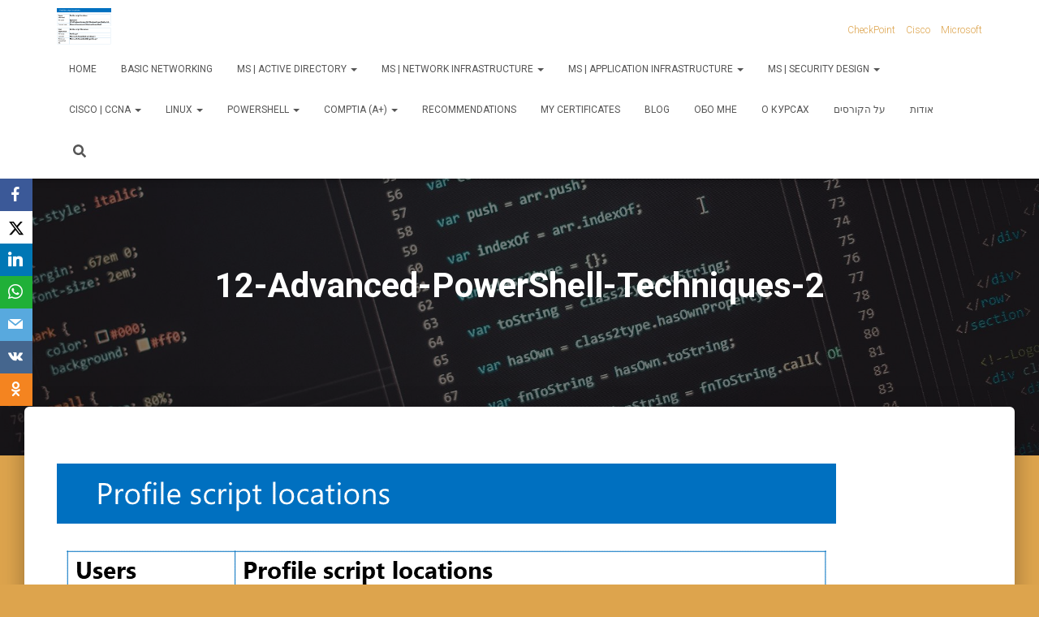

--- FILE ---
content_type: text/html; charset=UTF-8
request_url: https://infosec.co.il/advanced-powershell-techniques/12-advanced-powershell-techniques-2/
body_size: 77751
content:
<!DOCTYPE html>
<html dir="ltr" lang="en-US" prefix="og: https://ogp.me/ns#">

<head>
	<meta charset='UTF-8'>
	<meta name="viewport" content="width=device-width, initial-scale=1">
	<link rel="profile" href="http://gmpg.org/xfn/11">
		<title>12-Advanced-PowerShell-Techniques-2 | אינפוסק | InfoSec | Advanced IT Learning</title>
	<style>img:is([sizes="auto" i], [sizes^="auto," i]) { contain-intrinsic-size: 3000px 1500px }</style>
	
		<!-- All in One SEO 4.6.2 - aioseo.com -->
		<meta name="robots" content="max-image-preview:large" />
		<link rel="canonical" href="https://infosec.co.il/advanced-powershell-techniques/12-advanced-powershell-techniques-2/" />
		<meta name="generator" content="All in One SEO (AIOSEO) 4.6.2" />
		<meta property="og:locale" content="en_US" />
		<meta property="og:site_name" content="אינפוסק | InfoSec | Advanced IT Learning | הדרכה מקוונת של טכנולוגיית ענן | Online IT Training | Онлайн обучение" />
		<meta property="og:type" content="article" />
		<meta property="og:title" content="12-Advanced-PowerShell-Techniques-2 | אינפוסק | InfoSec | Advanced IT Learning" />
		<meta property="og:url" content="https://infosec.co.il/advanced-powershell-techniques/12-advanced-powershell-techniques-2/" />
		<meta property="article:published_time" content="2020-07-11T09:41:19+00:00" />
		<meta property="article:modified_time" content="2020-07-11T09:41:19+00:00" />
		<meta name="twitter:card" content="summary" />
		<meta name="twitter:title" content="12-Advanced-PowerShell-Techniques-2 | אינפוסק | InfoSec | Advanced IT Learning" />
		<script type="application/ld+json" class="aioseo-schema">
			{"@context":"https:\/\/schema.org","@graph":[{"@type":"BreadcrumbList","@id":"https:\/\/infosec.co.il\/advanced-powershell-techniques\/12-advanced-powershell-techniques-2\/#breadcrumblist","itemListElement":[{"@type":"ListItem","@id":"https:\/\/infosec.co.il\/#listItem","position":1,"name":"Home","item":"https:\/\/infosec.co.il\/","nextItem":"https:\/\/infosec.co.il\/advanced-powershell-techniques\/12-advanced-powershell-techniques-2\/#listItem"},{"@type":"ListItem","@id":"https:\/\/infosec.co.il\/advanced-powershell-techniques\/12-advanced-powershell-techniques-2\/#listItem","position":2,"name":"12-Advanced-PowerShell-Techniques-2","previousItem":"https:\/\/infosec.co.il\/#listItem"}]},{"@type":"ItemPage","@id":"https:\/\/infosec.co.il\/advanced-powershell-techniques\/12-advanced-powershell-techniques-2\/#itempage","url":"https:\/\/infosec.co.il\/advanced-powershell-techniques\/12-advanced-powershell-techniques-2\/","name":"12-Advanced-PowerShell-Techniques-2 | \u05d0\u05d9\u05e0\u05e4\u05d5\u05e1\u05e7 | InfoSec | Advanced IT Learning","inLanguage":"en-US","isPartOf":{"@id":"https:\/\/infosec.co.il\/#website"},"breadcrumb":{"@id":"https:\/\/infosec.co.il\/advanced-powershell-techniques\/12-advanced-powershell-techniques-2\/#breadcrumblist"},"author":{"@id":"https:\/\/infosec.co.il\/author\/sergey-gorokhod\/#author"},"creator":{"@id":"https:\/\/infosec.co.il\/author\/sergey-gorokhod\/#author"},"datePublished":"2020-07-11T12:41:19+03:00","dateModified":"2020-07-11T12:41:19+03:00"},{"@type":"Person","@id":"https:\/\/infosec.co.il\/#person","name":"Sergey Gorokhod","image":{"@type":"ImageObject","@id":"https:\/\/infosec.co.il\/advanced-powershell-techniques\/12-advanced-powershell-techniques-2\/#personImage","url":"https:\/\/secure.gravatar.com\/avatar\/1cf55d7eaee7a5c116258daeddd21906283be52fbcd898e3b48a94ae6d6fd0f3?s=96&d=mm&r=g","width":96,"height":96,"caption":"Sergey Gorokhod"}},{"@type":"Person","@id":"https:\/\/infosec.co.il\/author\/sergey-gorokhod\/#author","url":"https:\/\/infosec.co.il\/author\/sergey-gorokhod\/","name":"Sergey Gorokhod","image":{"@type":"ImageObject","@id":"https:\/\/infosec.co.il\/advanced-powershell-techniques\/12-advanced-powershell-techniques-2\/#authorImage","url":"https:\/\/secure.gravatar.com\/avatar\/1cf55d7eaee7a5c116258daeddd21906283be52fbcd898e3b48a94ae6d6fd0f3?s=96&d=mm&r=g","width":96,"height":96,"caption":"Sergey Gorokhod"}},{"@type":"WebSite","@id":"https:\/\/infosec.co.il\/#website","url":"https:\/\/infosec.co.il\/","name":"\u05d0\u05d9\u05e0\u05e4\u05d5\u05e1\u05e7 | InfoSec | Advanced IT Learning","description":"\u05d4\u05d3\u05e8\u05db\u05d4 \u05de\u05e7\u05d5\u05d5\u05e0\u05ea \u05e9\u05dc \u05d8\u05db\u05e0\u05d5\u05dc\u05d5\u05d2\u05d9\u05d9\u05ea \u05e2\u05e0\u05df | Online IT Training | \u041e\u043d\u043b\u0430\u0439\u043d \u043e\u0431\u0443\u0447\u0435\u043d\u0438\u0435","inLanguage":"en-US","publisher":{"@id":"https:\/\/infosec.co.il\/#person"}}]}
		</script>
		<!-- All in One SEO -->

<link rel='dns-prefetch' href='//stats.wp.com' />
<link rel='dns-prefetch' href='//fonts.googleapis.com' />
<link rel='dns-prefetch' href='//i0.wp.com' />
<link rel='dns-prefetch' href='//c0.wp.com' />
<link rel="alternate" type="application/rss+xml" title="אינפוסק | InfoSec | Advanced IT Learning &raquo; Feed" href="https://infosec.co.il/feed/" />
<link rel="alternate" type="application/rss+xml" title="אינפוסק | InfoSec | Advanced IT Learning &raquo; Comments Feed" href="https://infosec.co.il/comments/feed/" />
<script type="text/javascript">
/* <![CDATA[ */
window._wpemojiSettings = {"baseUrl":"https:\/\/s.w.org\/images\/core\/emoji\/16.0.1\/72x72\/","ext":".png","svgUrl":"https:\/\/s.w.org\/images\/core\/emoji\/16.0.1\/svg\/","svgExt":".svg","source":{"concatemoji":"https:\/\/infosec.co.il\/wp-includes\/js\/wp-emoji-release.min.js?ver=6.8.3"}};
/*! This file is auto-generated */
!function(s,n){var o,i,e;function c(e){try{var t={supportTests:e,timestamp:(new Date).valueOf()};sessionStorage.setItem(o,JSON.stringify(t))}catch(e){}}function p(e,t,n){e.clearRect(0,0,e.canvas.width,e.canvas.height),e.fillText(t,0,0);var t=new Uint32Array(e.getImageData(0,0,e.canvas.width,e.canvas.height).data),a=(e.clearRect(0,0,e.canvas.width,e.canvas.height),e.fillText(n,0,0),new Uint32Array(e.getImageData(0,0,e.canvas.width,e.canvas.height).data));return t.every(function(e,t){return e===a[t]})}function u(e,t){e.clearRect(0,0,e.canvas.width,e.canvas.height),e.fillText(t,0,0);for(var n=e.getImageData(16,16,1,1),a=0;a<n.data.length;a++)if(0!==n.data[a])return!1;return!0}function f(e,t,n,a){switch(t){case"flag":return n(e,"\ud83c\udff3\ufe0f\u200d\u26a7\ufe0f","\ud83c\udff3\ufe0f\u200b\u26a7\ufe0f")?!1:!n(e,"\ud83c\udde8\ud83c\uddf6","\ud83c\udde8\u200b\ud83c\uddf6")&&!n(e,"\ud83c\udff4\udb40\udc67\udb40\udc62\udb40\udc65\udb40\udc6e\udb40\udc67\udb40\udc7f","\ud83c\udff4\u200b\udb40\udc67\u200b\udb40\udc62\u200b\udb40\udc65\u200b\udb40\udc6e\u200b\udb40\udc67\u200b\udb40\udc7f");case"emoji":return!a(e,"\ud83e\udedf")}return!1}function g(e,t,n,a){var r="undefined"!=typeof WorkerGlobalScope&&self instanceof WorkerGlobalScope?new OffscreenCanvas(300,150):s.createElement("canvas"),o=r.getContext("2d",{willReadFrequently:!0}),i=(o.textBaseline="top",o.font="600 32px Arial",{});return e.forEach(function(e){i[e]=t(o,e,n,a)}),i}function t(e){var t=s.createElement("script");t.src=e,t.defer=!0,s.head.appendChild(t)}"undefined"!=typeof Promise&&(o="wpEmojiSettingsSupports",i=["flag","emoji"],n.supports={everything:!0,everythingExceptFlag:!0},e=new Promise(function(e){s.addEventListener("DOMContentLoaded",e,{once:!0})}),new Promise(function(t){var n=function(){try{var e=JSON.parse(sessionStorage.getItem(o));if("object"==typeof e&&"number"==typeof e.timestamp&&(new Date).valueOf()<e.timestamp+604800&&"object"==typeof e.supportTests)return e.supportTests}catch(e){}return null}();if(!n){if("undefined"!=typeof Worker&&"undefined"!=typeof OffscreenCanvas&&"undefined"!=typeof URL&&URL.createObjectURL&&"undefined"!=typeof Blob)try{var e="postMessage("+g.toString()+"("+[JSON.stringify(i),f.toString(),p.toString(),u.toString()].join(",")+"));",a=new Blob([e],{type:"text/javascript"}),r=new Worker(URL.createObjectURL(a),{name:"wpTestEmojiSupports"});return void(r.onmessage=function(e){c(n=e.data),r.terminate(),t(n)})}catch(e){}c(n=g(i,f,p,u))}t(n)}).then(function(e){for(var t in e)n.supports[t]=e[t],n.supports.everything=n.supports.everything&&n.supports[t],"flag"!==t&&(n.supports.everythingExceptFlag=n.supports.everythingExceptFlag&&n.supports[t]);n.supports.everythingExceptFlag=n.supports.everythingExceptFlag&&!n.supports.flag,n.DOMReady=!1,n.readyCallback=function(){n.DOMReady=!0}}).then(function(){return e}).then(function(){var e;n.supports.everything||(n.readyCallback(),(e=n.source||{}).concatemoji?t(e.concatemoji):e.wpemoji&&e.twemoji&&(t(e.twemoji),t(e.wpemoji)))}))}((window,document),window._wpemojiSettings);
/* ]]> */
</script>
<style id='wp-emoji-styles-inline-css' type='text/css'>

	img.wp-smiley, img.emoji {
		display: inline !important;
		border: none !important;
		box-shadow: none !important;
		height: 1em !important;
		width: 1em !important;
		margin: 0 0.07em !important;
		vertical-align: -0.1em !important;
		background: none !important;
		padding: 0 !important;
	}
</style>
<link rel='stylesheet' id='wp-block-library-css' href='https://c0.wp.com/c/6.8.3/wp-includes/css/dist/block-library/style.min.css' type='text/css' media='all' />
<style id='wp-block-library-inline-css' type='text/css'>
.has-text-align-justify{text-align:justify;}
</style>
<style id='classic-theme-styles-inline-css' type='text/css'>
/*! This file is auto-generated */
.wp-block-button__link{color:#fff;background-color:#32373c;border-radius:9999px;box-shadow:none;text-decoration:none;padding:calc(.667em + 2px) calc(1.333em + 2px);font-size:1.125em}.wp-block-file__button{background:#32373c;color:#fff;text-decoration:none}
</style>
<link rel='stylesheet' id='mediaelement-css' href='https://c0.wp.com/c/6.8.3/wp-includes/js/mediaelement/mediaelementplayer-legacy.min.css' type='text/css' media='all' />
<link rel='stylesheet' id='wp-mediaelement-css' href='https://c0.wp.com/c/6.8.3/wp-includes/js/mediaelement/wp-mediaelement.min.css' type='text/css' media='all' />
<style id='jetpack-sharing-buttons-style-inline-css' type='text/css'>
.jetpack-sharing-buttons__services-list{display:flex;flex-direction:row;flex-wrap:wrap;gap:0;list-style-type:none;margin:5px;padding:0}.jetpack-sharing-buttons__services-list.has-small-icon-size{font-size:12px}.jetpack-sharing-buttons__services-list.has-normal-icon-size{font-size:16px}.jetpack-sharing-buttons__services-list.has-large-icon-size{font-size:24px}.jetpack-sharing-buttons__services-list.has-huge-icon-size{font-size:36px}@media print{.jetpack-sharing-buttons__services-list{display:none!important}}.editor-styles-wrapper .wp-block-jetpack-sharing-buttons{gap:0;padding-inline-start:0}ul.jetpack-sharing-buttons__services-list.has-background{padding:1.25em 2.375em}
</style>
<style id='global-styles-inline-css' type='text/css'>
:root{--wp--preset--aspect-ratio--square: 1;--wp--preset--aspect-ratio--4-3: 4/3;--wp--preset--aspect-ratio--3-4: 3/4;--wp--preset--aspect-ratio--3-2: 3/2;--wp--preset--aspect-ratio--2-3: 2/3;--wp--preset--aspect-ratio--16-9: 16/9;--wp--preset--aspect-ratio--9-16: 9/16;--wp--preset--color--black: #000000;--wp--preset--color--cyan-bluish-gray: #abb8c3;--wp--preset--color--white: #ffffff;--wp--preset--color--pale-pink: #f78da7;--wp--preset--color--vivid-red: #cf2e2e;--wp--preset--color--luminous-vivid-orange: #ff6900;--wp--preset--color--luminous-vivid-amber: #fcb900;--wp--preset--color--light-green-cyan: #7bdcb5;--wp--preset--color--vivid-green-cyan: #00d084;--wp--preset--color--pale-cyan-blue: #8ed1fc;--wp--preset--color--vivid-cyan-blue: #0693e3;--wp--preset--color--vivid-purple: #9b51e0;--wp--preset--color--accent: #dda44d;--wp--preset--color--background-color: #dda44d;--wp--preset--color--header-gradient: #dda44d;--wp--preset--gradient--vivid-cyan-blue-to-vivid-purple: linear-gradient(135deg,rgba(6,147,227,1) 0%,rgb(155,81,224) 100%);--wp--preset--gradient--light-green-cyan-to-vivid-green-cyan: linear-gradient(135deg,rgb(122,220,180) 0%,rgb(0,208,130) 100%);--wp--preset--gradient--luminous-vivid-amber-to-luminous-vivid-orange: linear-gradient(135deg,rgba(252,185,0,1) 0%,rgba(255,105,0,1) 100%);--wp--preset--gradient--luminous-vivid-orange-to-vivid-red: linear-gradient(135deg,rgba(255,105,0,1) 0%,rgb(207,46,46) 100%);--wp--preset--gradient--very-light-gray-to-cyan-bluish-gray: linear-gradient(135deg,rgb(238,238,238) 0%,rgb(169,184,195) 100%);--wp--preset--gradient--cool-to-warm-spectrum: linear-gradient(135deg,rgb(74,234,220) 0%,rgb(151,120,209) 20%,rgb(207,42,186) 40%,rgb(238,44,130) 60%,rgb(251,105,98) 80%,rgb(254,248,76) 100%);--wp--preset--gradient--blush-light-purple: linear-gradient(135deg,rgb(255,206,236) 0%,rgb(152,150,240) 100%);--wp--preset--gradient--blush-bordeaux: linear-gradient(135deg,rgb(254,205,165) 0%,rgb(254,45,45) 50%,rgb(107,0,62) 100%);--wp--preset--gradient--luminous-dusk: linear-gradient(135deg,rgb(255,203,112) 0%,rgb(199,81,192) 50%,rgb(65,88,208) 100%);--wp--preset--gradient--pale-ocean: linear-gradient(135deg,rgb(255,245,203) 0%,rgb(182,227,212) 50%,rgb(51,167,181) 100%);--wp--preset--gradient--electric-grass: linear-gradient(135deg,rgb(202,248,128) 0%,rgb(113,206,126) 100%);--wp--preset--gradient--midnight: linear-gradient(135deg,rgb(2,3,129) 0%,rgb(40,116,252) 100%);--wp--preset--font-size--small: 13px;--wp--preset--font-size--medium: 20px;--wp--preset--font-size--large: 36px;--wp--preset--font-size--x-large: 42px;--wp--preset--spacing--20: 0.44rem;--wp--preset--spacing--30: 0.67rem;--wp--preset--spacing--40: 1rem;--wp--preset--spacing--50: 1.5rem;--wp--preset--spacing--60: 2.25rem;--wp--preset--spacing--70: 3.38rem;--wp--preset--spacing--80: 5.06rem;--wp--preset--shadow--natural: 6px 6px 9px rgba(0, 0, 0, 0.2);--wp--preset--shadow--deep: 12px 12px 50px rgba(0, 0, 0, 0.4);--wp--preset--shadow--sharp: 6px 6px 0px rgba(0, 0, 0, 0.2);--wp--preset--shadow--outlined: 6px 6px 0px -3px rgba(255, 255, 255, 1), 6px 6px rgba(0, 0, 0, 1);--wp--preset--shadow--crisp: 6px 6px 0px rgba(0, 0, 0, 1);}:where(.is-layout-flex){gap: 0.5em;}:where(.is-layout-grid){gap: 0.5em;}body .is-layout-flex{display: flex;}.is-layout-flex{flex-wrap: wrap;align-items: center;}.is-layout-flex > :is(*, div){margin: 0;}body .is-layout-grid{display: grid;}.is-layout-grid > :is(*, div){margin: 0;}:where(.wp-block-columns.is-layout-flex){gap: 2em;}:where(.wp-block-columns.is-layout-grid){gap: 2em;}:where(.wp-block-post-template.is-layout-flex){gap: 1.25em;}:where(.wp-block-post-template.is-layout-grid){gap: 1.25em;}.has-black-color{color: var(--wp--preset--color--black) !important;}.has-cyan-bluish-gray-color{color: var(--wp--preset--color--cyan-bluish-gray) !important;}.has-white-color{color: var(--wp--preset--color--white) !important;}.has-pale-pink-color{color: var(--wp--preset--color--pale-pink) !important;}.has-vivid-red-color{color: var(--wp--preset--color--vivid-red) !important;}.has-luminous-vivid-orange-color{color: var(--wp--preset--color--luminous-vivid-orange) !important;}.has-luminous-vivid-amber-color{color: var(--wp--preset--color--luminous-vivid-amber) !important;}.has-light-green-cyan-color{color: var(--wp--preset--color--light-green-cyan) !important;}.has-vivid-green-cyan-color{color: var(--wp--preset--color--vivid-green-cyan) !important;}.has-pale-cyan-blue-color{color: var(--wp--preset--color--pale-cyan-blue) !important;}.has-vivid-cyan-blue-color{color: var(--wp--preset--color--vivid-cyan-blue) !important;}.has-vivid-purple-color{color: var(--wp--preset--color--vivid-purple) !important;}.has-black-background-color{background-color: var(--wp--preset--color--black) !important;}.has-cyan-bluish-gray-background-color{background-color: var(--wp--preset--color--cyan-bluish-gray) !important;}.has-white-background-color{background-color: var(--wp--preset--color--white) !important;}.has-pale-pink-background-color{background-color: var(--wp--preset--color--pale-pink) !important;}.has-vivid-red-background-color{background-color: var(--wp--preset--color--vivid-red) !important;}.has-luminous-vivid-orange-background-color{background-color: var(--wp--preset--color--luminous-vivid-orange) !important;}.has-luminous-vivid-amber-background-color{background-color: var(--wp--preset--color--luminous-vivid-amber) !important;}.has-light-green-cyan-background-color{background-color: var(--wp--preset--color--light-green-cyan) !important;}.has-vivid-green-cyan-background-color{background-color: var(--wp--preset--color--vivid-green-cyan) !important;}.has-pale-cyan-blue-background-color{background-color: var(--wp--preset--color--pale-cyan-blue) !important;}.has-vivid-cyan-blue-background-color{background-color: var(--wp--preset--color--vivid-cyan-blue) !important;}.has-vivid-purple-background-color{background-color: var(--wp--preset--color--vivid-purple) !important;}.has-black-border-color{border-color: var(--wp--preset--color--black) !important;}.has-cyan-bluish-gray-border-color{border-color: var(--wp--preset--color--cyan-bluish-gray) !important;}.has-white-border-color{border-color: var(--wp--preset--color--white) !important;}.has-pale-pink-border-color{border-color: var(--wp--preset--color--pale-pink) !important;}.has-vivid-red-border-color{border-color: var(--wp--preset--color--vivid-red) !important;}.has-luminous-vivid-orange-border-color{border-color: var(--wp--preset--color--luminous-vivid-orange) !important;}.has-luminous-vivid-amber-border-color{border-color: var(--wp--preset--color--luminous-vivid-amber) !important;}.has-light-green-cyan-border-color{border-color: var(--wp--preset--color--light-green-cyan) !important;}.has-vivid-green-cyan-border-color{border-color: var(--wp--preset--color--vivid-green-cyan) !important;}.has-pale-cyan-blue-border-color{border-color: var(--wp--preset--color--pale-cyan-blue) !important;}.has-vivid-cyan-blue-border-color{border-color: var(--wp--preset--color--vivid-cyan-blue) !important;}.has-vivid-purple-border-color{border-color: var(--wp--preset--color--vivid-purple) !important;}.has-vivid-cyan-blue-to-vivid-purple-gradient-background{background: var(--wp--preset--gradient--vivid-cyan-blue-to-vivid-purple) !important;}.has-light-green-cyan-to-vivid-green-cyan-gradient-background{background: var(--wp--preset--gradient--light-green-cyan-to-vivid-green-cyan) !important;}.has-luminous-vivid-amber-to-luminous-vivid-orange-gradient-background{background: var(--wp--preset--gradient--luminous-vivid-amber-to-luminous-vivid-orange) !important;}.has-luminous-vivid-orange-to-vivid-red-gradient-background{background: var(--wp--preset--gradient--luminous-vivid-orange-to-vivid-red) !important;}.has-very-light-gray-to-cyan-bluish-gray-gradient-background{background: var(--wp--preset--gradient--very-light-gray-to-cyan-bluish-gray) !important;}.has-cool-to-warm-spectrum-gradient-background{background: var(--wp--preset--gradient--cool-to-warm-spectrum) !important;}.has-blush-light-purple-gradient-background{background: var(--wp--preset--gradient--blush-light-purple) !important;}.has-blush-bordeaux-gradient-background{background: var(--wp--preset--gradient--blush-bordeaux) !important;}.has-luminous-dusk-gradient-background{background: var(--wp--preset--gradient--luminous-dusk) !important;}.has-pale-ocean-gradient-background{background: var(--wp--preset--gradient--pale-ocean) !important;}.has-electric-grass-gradient-background{background: var(--wp--preset--gradient--electric-grass) !important;}.has-midnight-gradient-background{background: var(--wp--preset--gradient--midnight) !important;}.has-small-font-size{font-size: var(--wp--preset--font-size--small) !important;}.has-medium-font-size{font-size: var(--wp--preset--font-size--medium) !important;}.has-large-font-size{font-size: var(--wp--preset--font-size--large) !important;}.has-x-large-font-size{font-size: var(--wp--preset--font-size--x-large) !important;}
:where(.wp-block-post-template.is-layout-flex){gap: 1.25em;}:where(.wp-block-post-template.is-layout-grid){gap: 1.25em;}
:where(.wp-block-columns.is-layout-flex){gap: 2em;}:where(.wp-block-columns.is-layout-grid){gap: 2em;}
:root :where(.wp-block-pullquote){font-size: 1.5em;line-height: 1.6;}
</style>
<link rel='stylesheet' id='hestia-clients-bar-css' href='https://infosec.co.il/wp-content/plugins/themeisle-companion/obfx_modules/companion-legacy/assets/css/hestia/clients-bar.css?ver=6.8.3' type='text/css' media='all' />
<link rel='stylesheet' id='obfx-module-pub-css-social-sharing-module-0-css' href='https://infosec.co.il/wp-content/plugins/themeisle-companion/obfx_modules/social-sharing/css/public.css?ver=2.10.36' type='text/css' media='all' />
<link rel='stylesheet' id='obfx-module-pub-css-social-sharing-module-1-css' href='https://infosec.co.il/wp-content/plugins/themeisle-companion/obfx_modules/social-sharing/css/vendor/socicon/socicon.css?ver=2.10.36' type='text/css' media='all' />
<link rel='stylesheet' id='wp-date-remover-css' href='https://infosec.co.il/wp-content/plugins/wp-date-remover/public/css/wp-date-remover-public.css?ver=1.0.0' type='text/css' media='all' />
<link rel='stylesheet' id='bootstrap-css' href='https://infosec.co.il/wp-content/themes/hestia/assets/bootstrap/css/bootstrap.min.css?ver=1.0.2' type='text/css' media='all' />
<link rel='stylesheet' id='hestia-font-sizes-css' href='https://infosec.co.il/wp-content/themes/hestia/assets/css/font-sizes.min.css?ver=3.1.8' type='text/css' media='all' />
<link rel='stylesheet' id='hestia_style-css' href='https://infosec.co.il/wp-content/themes/hestia/style.min.css?ver=3.1.8' type='text/css' media='all' />
<style id='hestia_style-inline-css' type='text/css'>
div.wpforms-container-full .wpforms-form div.wpforms-field input.wpforms-error{border:none}div.wpforms-container .wpforms-form input[type=date],div.wpforms-container .wpforms-form input[type=datetime],div.wpforms-container .wpforms-form input[type=datetime-local],div.wpforms-container .wpforms-form input[type=email],div.wpforms-container .wpforms-form input[type=month],div.wpforms-container .wpforms-form input[type=number],div.wpforms-container .wpforms-form input[type=password],div.wpforms-container .wpforms-form input[type=range],div.wpforms-container .wpforms-form input[type=search],div.wpforms-container .wpforms-form input[type=tel],div.wpforms-container .wpforms-form input[type=text],div.wpforms-container .wpforms-form input[type=time],div.wpforms-container .wpforms-form input[type=url],div.wpforms-container .wpforms-form input[type=week],div.wpforms-container .wpforms-form select,div.wpforms-container .wpforms-form textarea,.nf-form-cont input:not([type=button]),div.wpforms-container .wpforms-form .form-group.is-focused .form-control{box-shadow:none}div.wpforms-container .wpforms-form input[type=date],div.wpforms-container .wpforms-form input[type=datetime],div.wpforms-container .wpforms-form input[type=datetime-local],div.wpforms-container .wpforms-form input[type=email],div.wpforms-container .wpforms-form input[type=month],div.wpforms-container .wpforms-form input[type=number],div.wpforms-container .wpforms-form input[type=password],div.wpforms-container .wpforms-form input[type=range],div.wpforms-container .wpforms-form input[type=search],div.wpforms-container .wpforms-form input[type=tel],div.wpforms-container .wpforms-form input[type=text],div.wpforms-container .wpforms-form input[type=time],div.wpforms-container .wpforms-form input[type=url],div.wpforms-container .wpforms-form input[type=week],div.wpforms-container .wpforms-form select,div.wpforms-container .wpforms-form textarea,.nf-form-cont input:not([type=button]){background-image:linear-gradient(#9c27b0,#9c27b0),linear-gradient(#d2d2d2,#d2d2d2);float:none;border:0;border-radius:0;background-color:transparent;background-repeat:no-repeat;background-position:center bottom,center calc(100% - 1px);background-size:0 2px,100% 1px;font-weight:400;transition:background 0s ease-out}div.wpforms-container .wpforms-form .form-group.is-focused .form-control{outline:none;background-size:100% 2px,100% 1px;transition-duration:0.3s}div.wpforms-container .wpforms-form input[type=date].form-control,div.wpforms-container .wpforms-form input[type=datetime].form-control,div.wpforms-container .wpforms-form input[type=datetime-local].form-control,div.wpforms-container .wpforms-form input[type=email].form-control,div.wpforms-container .wpforms-form input[type=month].form-control,div.wpforms-container .wpforms-form input[type=number].form-control,div.wpforms-container .wpforms-form input[type=password].form-control,div.wpforms-container .wpforms-form input[type=range].form-control,div.wpforms-container .wpforms-form input[type=search].form-control,div.wpforms-container .wpforms-form input[type=tel].form-control,div.wpforms-container .wpforms-form input[type=text].form-control,div.wpforms-container .wpforms-form input[type=time].form-control,div.wpforms-container .wpforms-form input[type=url].form-control,div.wpforms-container .wpforms-form input[type=week].form-control,div.wpforms-container .wpforms-form select.form-control,div.wpforms-container .wpforms-form textarea.form-control{border:none;padding:7px 0;font-size:14px}div.wpforms-container .wpforms-form .wpforms-field-select select{border-radius:3px}div.wpforms-container .wpforms-form .wpforms-field-number input[type=number]{background-image:none;border-radius:3px}div.wpforms-container .wpforms-form button[type=submit].wpforms-submit,div.wpforms-container .wpforms-form button[type=submit].wpforms-submit:hover{color:#fff;border:none}.home div.wpforms-container-full .wpforms-form{margin-left:15px;margin-right:15px}div.wpforms-container-full .wpforms-form .wpforms-field{padding:0 0 24px 0 !important}div.wpforms-container-full .wpforms-form .wpforms-submit-container{text-align:right}div.wpforms-container-full .wpforms-form .wpforms-submit-container button{text-transform:uppercase}div.wpforms-container-full .wpforms-form textarea{border:none !important}div.wpforms-container-full .wpforms-form textarea:focus{border-width:0 !important}.home div.wpforms-container .wpforms-form textarea{background-image:linear-gradient(#9c27b0,#9c27b0),linear-gradient(#d2d2d2,#d2d2d2);background-color:transparent;background-repeat:no-repeat;background-position:center bottom,center calc(100% - 1px);background-size:0 2px,100% 1px}@media only screen and(max-width:768px){.wpforms-container-full .wpforms-form .wpforms-one-half,.wpforms-container-full .wpforms-form button{width:100% !important;margin-left:0 !important}.wpforms-container-full .wpforms-form .wpforms-submit-container{text-align:center}}div.wpforms-container .wpforms-form input:focus,div.wpforms-container .wpforms-form select:focus{border:none}
.hestia-top-bar,.hestia-top-bar .widget.widget_shopping_cart .cart_list{background-color:#363537}.hestia-top-bar .widget .label-floating input[type=search]:-webkit-autofill{-webkit-box-shadow:inset 0 0 0 9999px #363537}.hestia-top-bar,.hestia-top-bar .widget .label-floating input[type=search],.hestia-top-bar .widget.widget_search form.form-group:before,.hestia-top-bar .widget.widget_product_search form.form-group:before,.hestia-top-bar .widget.widget_shopping_cart:before{color:#fff}.hestia-top-bar .widget .label-floating input[type=search]{-webkit-text-fill-color:#fff !important}.hestia-top-bar div.widget.widget_shopping_cart:before,.hestia-top-bar .widget.widget_product_search form.form-group:before,.hestia-top-bar .widget.widget_search form.form-group:before{background-color:#fff}.hestia-top-bar a,.hestia-top-bar .top-bar-nav li a{color:#fff}.hestia-top-bar ul li a[href*="mailto:"]:before,.hestia-top-bar ul li a[href*="tel:"]:before{background-color:#fff}.hestia-top-bar a:hover,.hestia-top-bar .top-bar-nav li a:hover{color:#eee}.hestia-top-bar ul li:hover a[href*="mailto:"]:before,.hestia-top-bar ul li:hover a[href*="tel:"]:before{background-color:#eee}
a,.navbar .dropdown-menu li:hover>a,.navbar .dropdown-menu li:focus>a,.navbar .dropdown-menu li:active>a,.navbar .navbar-nav>li .dropdown-menu li:hover>a,body:not(.home) .navbar-default .navbar-nav>.active:not(.btn)>a,body:not(.home) .navbar-default .navbar-nav>.active:not(.btn)>a:hover,body:not(.home) .navbar-default .navbar-nav>.active:not(.btn)>a:focus,a:hover,.card-blog a.moretag:hover,.card-blog a.more-link:hover,.widget a:hover,.has-text-color.has-accent-color,p.has-text-color a{color:#dda44d}.svg-text-color{fill:#dda44d}.pagination span.current,.pagination span.current:focus,.pagination span.current:hover{border-color:#dda44d}button,button:hover,.woocommerce .track_order button[type="submit"],.woocommerce .track_order button[type="submit"]:hover,div.wpforms-container .wpforms-form button[type=submit].wpforms-submit,div.wpforms-container .wpforms-form button[type=submit].wpforms-submit:hover,input[type="button"],input[type="button"]:hover,input[type="submit"],input[type="submit"]:hover,input#searchsubmit,.pagination span.current,.pagination span.current:focus,.pagination span.current:hover,.btn.btn-primary,.btn.btn-primary:link,.btn.btn-primary:hover,.btn.btn-primary:focus,.btn.btn-primary:active,.btn.btn-primary.active,.btn.btn-primary.active:focus,.btn.btn-primary.active:hover,.btn.btn-primary:active:hover,.btn.btn-primary:active:focus,.btn.btn-primary:active:hover,.hestia-sidebar-open.btn.btn-rose,.hestia-sidebar-close.btn.btn-rose,.hestia-sidebar-open.btn.btn-rose:hover,.hestia-sidebar-close.btn.btn-rose:hover,.hestia-sidebar-open.btn.btn-rose:focus,.hestia-sidebar-close.btn.btn-rose:focus,.label.label-primary,.hestia-work .portfolio-item:nth-child(6n+1) .label,.nav-cart .nav-cart-content .widget .buttons .button,.has-accent-background-color[class*="has-background"]{background-color:#dda44d}@media(max-width:768px){.navbar-default .navbar-nav>li>a:hover,.navbar-default .navbar-nav>li>a:focus,.navbar .navbar-nav .dropdown .dropdown-menu li a:hover,.navbar .navbar-nav .dropdown .dropdown-menu li a:focus,.navbar button.navbar-toggle:hover,.navbar .navbar-nav li:hover>a i{color:#dda44d}}body:not(.woocommerce-page) button:not([class^="fl-"]):not(.hestia-scroll-to-top):not(.navbar-toggle):not(.close),body:not(.woocommerce-page) .button:not([class^="fl-"]):not(hestia-scroll-to-top):not(.navbar-toggle):not(.add_to_cart_button):not(.product_type_grouped):not(.product_type_external),div.wpforms-container .wpforms-form button[type=submit].wpforms-submit,input[type="submit"],input[type="button"],.btn.btn-primary,.widget_product_search button[type="submit"],.hestia-sidebar-open.btn.btn-rose,.hestia-sidebar-close.btn.btn-rose,.everest-forms button[type=submit].everest-forms-submit-button{-webkit-box-shadow:0 2px 2px 0 rgba(221,164,77,0.14),0 3px 1px -2px rgba(221,164,77,0.2),0 1px 5px 0 rgba(221,164,77,0.12);box-shadow:0 2px 2px 0 rgba(221,164,77,0.14),0 3px 1px -2px rgba(221,164,77,0.2),0 1px 5px 0 rgba(221,164,77,0.12)}.card .header-primary,.card .content-primary,.everest-forms button[type=submit].everest-forms-submit-button{background:#dda44d}body:not(.woocommerce-page) .button:not([class^="fl-"]):not(.hestia-scroll-to-top):not(.navbar-toggle):not(.add_to_cart_button):hover,body:not(.woocommerce-page) button:not([class^="fl-"]):not(.hestia-scroll-to-top):not(.navbar-toggle):not(.close):hover,div.wpforms-container .wpforms-form button[type=submit].wpforms-submit:hover,input[type="submit"]:hover,input[type="button"]:hover,input#searchsubmit:hover,.widget_product_search button[type="submit"]:hover,.pagination span.current,.btn.btn-primary:hover,.btn.btn-primary:focus,.btn.btn-primary:active,.btn.btn-primary.active,.btn.btn-primary:active:focus,.btn.btn-primary:active:hover,.hestia-sidebar-open.btn.btn-rose:hover,.hestia-sidebar-close.btn.btn-rose:hover,.pagination span.current:hover,.everest-forms button[type=submit].everest-forms-submit-button:hover,.everest-forms button[type=submit].everest-forms-submit-button:focus,.everest-forms button[type=submit].everest-forms-submit-button:active{-webkit-box-shadow:0 14px 26px -12px rgba(221,164,77,0.42),0 4px 23px 0 rgba(0,0,0,0.12),0 8px 10px -5px rgba(221,164,77,0.2);box-shadow:0 14px 26px -12px rgba(221,164,77,0.42),0 4px 23px 0 rgba(0,0,0,0.12),0 8px 10px -5px rgba(221,164,77,0.2);color:#fff}.form-group.is-focused .form-control{background-image:-webkit-gradient(linear,left top,left bottom,from(#dda44d),to(#dda44d)),-webkit-gradient(linear,left top,left bottom,from(#d2d2d2),to(#d2d2d2));background-image:-webkit-linear-gradient(linear,left top,left bottom,from(#dda44d),to(#dda44d)),-webkit-linear-gradient(linear,left top,left bottom,from(#d2d2d2),to(#d2d2d2));background-image:linear-gradient(linear,left top,left bottom,from(#dda44d),to(#dda44d)),linear-gradient(linear,left top,left bottom,from(#d2d2d2),to(#d2d2d2))}.navbar:not(.navbar-transparent) li:not(.btn):hover>a,.navbar li.on-section:not(.btn)>a,.navbar.full-screen-menu.navbar-transparent li:not(.btn):hover>a,.navbar.full-screen-menu .navbar-toggle:hover,.navbar:not(.navbar-transparent) .nav-cart:hover,.navbar:not(.navbar-transparent) .hestia-toggle-search:hover{color:#dda44d}.header-filter-gradient{background:linear-gradient(45deg,rgba(221,164,77,1) 0,rgb(255,192,56) 100%)}.has-text-color.has-header-gradient-color{color:#dda44d}.has-header-gradient-background-color[class*="has-background"]{background-color:#dda44d}.has-text-color.has-background-color-color{color:#dda44d}.has-background-color-background-color[class*="has-background"]{background-color:#dda44d}
.btn.btn-primary:not(.colored-button):not(.btn-left):not(.btn-right):not(.btn-just-icon):not(.menu-item),input[type="submit"]:not(.search-submit),body:not(.woocommerce-account) .woocommerce .button.woocommerce-Button,.woocommerce .product button.button,.woocommerce .product button.button.alt,.woocommerce .product #respond input#submit,.woocommerce-cart .blog-post .woocommerce .cart-collaterals .cart_totals .checkout-button,.woocommerce-checkout #payment #place_order,.woocommerce-account.woocommerce-page button.button,.woocommerce .track_order button[type="submit"],.nav-cart .nav-cart-content .widget .buttons .button,.woocommerce a.button.wc-backward,body.woocommerce .wccm-catalog-item a.button,body.woocommerce a.wccm-button.button,form.woocommerce-form-coupon button.button,div.wpforms-container .wpforms-form button[type=submit].wpforms-submit,div.woocommerce a.button.alt,div.woocommerce table.my_account_orders .button,.btn.colored-button,.btn.btn-left,.btn.btn-right,.btn:not(.colored-button):not(.btn-left):not(.btn-right):not(.btn-just-icon):not(.menu-item):not(.hestia-sidebar-open):not(.hestia-sidebar-close){padding-top:15px;padding-bottom:15px;padding-left:33px;padding-right:33px}
.btn.btn-primary:not(.colored-button):not(.btn-left):not(.btn-right):not(.btn-just-icon):not(.menu-item),input[type="submit"]:not(.search-submit),body:not(.woocommerce-account) .woocommerce .button.woocommerce-Button,.woocommerce .product button.button,.woocommerce .product button.button.alt,.woocommerce .product #respond input#submit,.woocommerce-cart .blog-post .woocommerce .cart-collaterals .cart_totals .checkout-button,.woocommerce-checkout #payment #place_order,.woocommerce-account.woocommerce-page button.button,.woocommerce .track_order button[type="submit"],.nav-cart .nav-cart-content .widget .buttons .button,.woocommerce a.button.wc-backward,body.woocommerce .wccm-catalog-item a.button,body.woocommerce a.wccm-button.button,form.woocommerce-form-coupon button.button,div.wpforms-container .wpforms-form button[type=submit].wpforms-submit,div.woocommerce a.button.alt,div.woocommerce table.my_account_orders .button,input[type="submit"].search-submit,.hestia-view-cart-wrapper .added_to_cart.wc-forward,.woocommerce-product-search button,.woocommerce-cart .actions .button,#secondary div[id^=woocommerce_price_filter] .button,.woocommerce div[id^=woocommerce_widget_cart].widget .buttons .button,.searchform input[type=submit],.searchform button,.search-form:not(.media-toolbar-primary) input[type=submit],.search-form:not(.media-toolbar-primary) button,.woocommerce-product-search input[type=submit],.btn.colored-button,.btn.btn-left,.btn.btn-right,.btn:not(.colored-button):not(.btn-left):not(.btn-right):not(.btn-just-icon):not(.menu-item):not(.hestia-sidebar-open):not(.hestia-sidebar-close){border-radius:3px}
@media(min-width:769px){.page-header.header-small .hestia-title,.page-header.header-small .title,h1.hestia-title.title-in-content,.main article.section .has-title-font-size{font-size:42px}}
</style>
<link rel='stylesheet' id='hestia_fonts-css' href='https://fonts.googleapis.com/css?family=Roboto%3A300%2C400%2C500%2C700%7CRoboto+Slab%3A400%2C700&#038;subset=latin%2Clatin-ext&#038;ver=3.1.8' type='text/css' media='all' />
<link rel='stylesheet' id='jetpack_css-css' href='https://c0.wp.com/p/jetpack/13.4.4/css/jetpack.css' type='text/css' media='all' />
<script type="text/javascript" src="https://c0.wp.com/c/6.8.3/wp-includes/js/jquery/jquery.min.js" id="jquery-core-js"></script>
<script type="text/javascript" src="https://c0.wp.com/c/6.8.3/wp-includes/js/jquery/jquery-migrate.min.js" id="jquery-migrate-js"></script>
<script type="text/javascript" src="https://infosec.co.il/wp-content/plugins/wp-date-remover/public/js/wp-date-remover-public.js?ver=1.0.0" id="wp-date-remover-js"></script>
<link rel="https://api.w.org/" href="https://infosec.co.il/wp-json/" /><link rel="alternate" title="JSON" type="application/json" href="https://infosec.co.il/wp-json/wp/v2/media/2928" /><link rel="EditURI" type="application/rsd+xml" title="RSD" href="https://infosec.co.il/xmlrpc.php?rsd" />
<meta name="generator" content="WordPress 6.8.3" />
<link rel='shortlink' href='https://infosec.co.il/?p=2928' />
<link rel="alternate" title="oEmbed (JSON)" type="application/json+oembed" href="https://infosec.co.il/wp-json/oembed/1.0/embed?url=https%3A%2F%2Finfosec.co.il%2Fadvanced-powershell-techniques%2F12-advanced-powershell-techniques-2%2F" />
<link rel="alternate" title="oEmbed (XML)" type="text/xml+oembed" href="https://infosec.co.il/wp-json/oembed/1.0/embed?url=https%3A%2F%2Finfosec.co.il%2Fadvanced-powershell-techniques%2F12-advanced-powershell-techniques-2%2F&#038;format=xml" />
	<style>img#wpstats{display:none}</style>
				<script>
			( function() {
				window.onpageshow = function( event ) {
					// Defined window.wpforms means that a form exists on a page.
					// If so and back/forward button has been clicked,
					// force reload a page to prevent the submit button state stuck.
					if ( typeof window.wpforms !== 'undefined' && event.persisted ) {
						window.location.reload();
					}
				};
			}() );
		</script>
		<style type="text/css">.broken_link, a.broken_link {
	text-decoration: line-through;
}</style><style type="text/css" id="custom-background-css">
body.custom-background { background-color: #dda44d; }
</style>
	<link rel="icon" href="https://i0.wp.com/infosec.co.il/wp-content/uploads/2020/06/cropped-LogoMakr_5K888l.png?fit=32%2C32&#038;ssl=1" sizes="32x32" />
<link rel="icon" href="https://i0.wp.com/infosec.co.il/wp-content/uploads/2020/06/cropped-LogoMakr_5K888l.png?fit=192%2C192&#038;ssl=1" sizes="192x192" />
<link rel="apple-touch-icon" href="https://i0.wp.com/infosec.co.il/wp-content/uploads/2020/06/cropped-LogoMakr_5K888l.png?fit=180%2C180&#038;ssl=1" />
<meta name="msapplication-TileImage" content="https://i0.wp.com/infosec.co.il/wp-content/uploads/2020/06/cropped-LogoMakr_5K888l.png?fit=270%2C270&#038;ssl=1" />
</head>

<body class="attachment wp-singular attachment-template-default attachmentid-2928 attachment-png custom-background wp-theme-hestia blog-post header-layout-default">
		<div class="wrapper  default ">
		<header class="header ">
			<div style="display: none"></div>		<nav class="navbar navbar-default navbar-fixed-top  hestia_right navbar-not-transparent">
						<div class="container">
				<div class="header-sidebar-wrapper">				<div class="header-widgets-wrapper">
					<div id="categories-3" class="widget widget_categories"><h5>Categories</h5>
			<ul>
					<li class="cat-item cat-item-3"><a href="https://infosec.co.il/category/checkpoint/">CheckPoint</a>
</li>
	<li class="cat-item cat-item-5"><a href="https://infosec.co.il/category/cisco/">Cisco</a>
</li>
	<li class="cat-item cat-item-4"><a href="https://infosec.co.il/category/microsoft/">Microsoft</a>
</li>
			</ul>

			</div>				</div>
			</div>		<div class="navbar-header">
			<div class="title-logo-wrapper">
				<a class="navbar-brand" href="https://infosec.co.il/"
						title="אינפוסק | InfoSec | Advanced IT Learning">
					<img class="hestia-hide-if-transparent" src="https://i0.wp.com/infosec.co.il/wp-content/uploads/2020/07/12-Advanced-PowerShell-Techniques-2.png?fit=960%2C720&#038;ssl=1" alt="אינפוסק | InfoSec | Advanced IT Learning" width="960" height="720"><img class="hestia-transparent-logo" src="https://i0.wp.com/infosec.co.il/wp-content/uploads/2020/07/12-Advanced-PowerShell-Techniques-2.png?fit=960%2C720&#038;ssl=1" alt="אינפוסק | InfoSec | Advanced IT Learning" width="960" height="720"></a>
			</div>
								<div class="navbar-toggle-wrapper">
						<button type="button" class="navbar-toggle" data-toggle="collapse" data-target="#main-navigation">
								<span class="icon-bar"></span><span class="icon-bar"></span><span class="icon-bar"></span>				<span class="sr-only">Toggle Navigation</span>
			</button>
					</div>
				</div>
		<div id="main-navigation" class="collapse navbar-collapse"><ul id="menu-primary-menu" class="nav navbar-nav"><li id="menu-item-581" class="menu-item menu-item-type-post_type menu-item-object-page menu-item-home menu-item-581"><a title="Home" href="https://infosec.co.il/">Home</a></li>
<li id="menu-item-1366" class="menu-item menu-item-type-post_type menu-item-object-page menu-item-1366"><a title="Basic Networking" href="https://infosec.co.il/basic-networking/">Basic Networking</a></li>
<li id="menu-item-619" class="menu-item menu-item-type-post_type menu-item-object-page menu-item-has-children menu-item-619 dropdown"><a title="MS | Active Directory" href="https://infosec.co.il/active-directory/" class="dropdown-toggle">MS | Active Directory <span class="caret-wrap"><span class="caret"><svg aria-hidden="true" focusable="false" data-prefix="fas" data-icon="chevron-down" class="svg-inline--fa fa-chevron-down fa-w-14" role="img" xmlns="http://www.w3.org/2000/svg" viewBox="0 0 448 512"><path d="M207.029 381.476L12.686 187.132c-9.373-9.373-9.373-24.569 0-33.941l22.667-22.667c9.357-9.357 24.522-9.375 33.901-.04L224 284.505l154.745-154.021c9.379-9.335 24.544-9.317 33.901.04l22.667 22.667c9.373 9.373 9.373 24.569 0 33.941L240.971 381.476c-9.373 9.372-24.569 9.372-33.942 0z"></path></svg></span></span></a>
<ul role="menu" class="dropdown-menu">
	<li id="menu-item-628" class="menu-item menu-item-type-post_type menu-item-object-page menu-item-628"><a title="01 Active Directory Overview" href="https://infosec.co.il/active-directory-overview/">01 Active Directory Overview</a></li>
	<li id="menu-item-627" class="menu-item menu-item-type-post_type menu-item-object-page menu-item-627"><a title="02 Objects and Accounts" href="https://infosec.co.il/objects-and-accounts/">02 Objects and Accounts</a></li>
	<li id="menu-item-626" class="menu-item menu-item-type-post_type menu-item-object-page menu-item-626"><a title="03 AD and DNS" href="https://infosec.co.il/ad-and-dns/">03 AD and DNS</a></li>
	<li id="menu-item-625" class="menu-item menu-item-type-post_type menu-item-object-page menu-item-625"><a title="04 AD Installation and Removal" href="https://infosec.co.il/ad-installation-and-removal/">04 AD Installation and Removal</a></li>
	<li id="menu-item-624" class="menu-item menu-item-type-post_type menu-item-object-page menu-item-624"><a title="05 AD Infrastructure" href="https://infosec.co.il/ad-infrastructure/">05 AD Infrastructure</a></li>
	<li id="menu-item-623" class="menu-item menu-item-type-post_type menu-item-object-page menu-item-623"><a title="06 Read-only Domain Controller" href="https://infosec.co.il/read-only-domain-controller/">06 Read-only Domain Controller</a></li>
	<li id="menu-item-622" class="menu-item menu-item-type-post_type menu-item-object-page menu-item-622"><a title="07 Group Policy" href="https://infosec.co.il/group-policy/">07 Group Policy</a></li>
	<li id="menu-item-621" class="menu-item menu-item-type-post_type menu-item-object-page menu-item-621"><a title="08 Certificate Services" href="https://infosec.co.il/certificate-services/">08 Certificate Services</a></li>
	<li id="menu-item-620" class="menu-item menu-item-type-post_type menu-item-object-page menu-item-620"><a title="09 Active Directory Roles" href="https://infosec.co.il/active-directory-roles/">09 Active Directory Roles</a></li>
	<li id="menu-item-629" class="menu-item menu-item-type-post_type menu-item-object-page menu-item-629"><a title="10 Maintenance" href="https://infosec.co.il/maintenance/">10 Maintenance</a></li>
</ul>
</li>
<li id="menu-item-641" class="menu-item menu-item-type-post_type menu-item-object-page menu-item-has-children menu-item-641 dropdown"><a title="MS | Network Infrastructure" href="https://infosec.co.il/network-infrastructure/" class="dropdown-toggle">MS | Network Infrastructure <span class="caret-wrap"><span class="caret"><svg aria-hidden="true" focusable="false" data-prefix="fas" data-icon="chevron-down" class="svg-inline--fa fa-chevron-down fa-w-14" role="img" xmlns="http://www.w3.org/2000/svg" viewBox="0 0 448 512"><path d="M207.029 381.476L12.686 187.132c-9.373-9.373-9.373-24.569 0-33.941l22.667-22.667c9.357-9.357 24.522-9.375 33.901-.04L224 284.505l154.745-154.021c9.379-9.335 24.544-9.317 33.901.04l22.667 22.667c9.373 9.373 9.373 24.569 0 33.941L240.971 381.476c-9.373 9.372-24.569 9.372-33.942 0z"></path></svg></span></span></a>
<ul role="menu" class="dropdown-menu">
	<li id="menu-item-630" class="menu-item menu-item-type-post_type menu-item-object-page menu-item-630"><a title="01 Introduction to Network Infrastructure" href="https://infosec.co.il/introduction-to-network-infrastructure/">01 Introduction to Network Infrastructure</a></li>
	<li id="menu-item-631" class="menu-item menu-item-type-post_type menu-item-object-page menu-item-631"><a title="02 IPv4" href="https://infosec.co.il/ipv4/">02 IPv4</a></li>
	<li id="menu-item-632" class="menu-item menu-item-type-post_type menu-item-object-page menu-item-632"><a title="03 IPv6" href="https://infosec.co.il/ipv6/">03 IPv6</a></li>
	<li id="menu-item-633" class="menu-item menu-item-type-post_type menu-item-object-page menu-item-633"><a title="04 DHCP" href="https://infosec.co.il/dhcp/">04 DHCP</a></li>
	<li id="menu-item-634" class="menu-item menu-item-type-post_type menu-item-object-page menu-item-634"><a title="05 DNS" href="https://infosec.co.il/dns/">05 DNS</a></li>
	<li id="menu-item-635" class="menu-item menu-item-type-post_type menu-item-object-page menu-item-635"><a title="06 Routing" href="https://infosec.co.il/routing/">06 Routing</a></li>
	<li id="menu-item-636" class="menu-item menu-item-type-post_type menu-item-object-page menu-item-636"><a title="07 Remote Access" href="https://infosec.co.il/remote-access/">07 Remote Access</a></li>
	<li id="menu-item-637" class="menu-item menu-item-type-post_type menu-item-object-page menu-item-637"><a title="08 Network Access and Security" href="https://infosec.co.il/network-access-and-security/">08 Network Access and Security</a></li>
	<li id="menu-item-638" class="menu-item menu-item-type-post_type menu-item-object-page menu-item-638"><a title="09 File and Print" href="https://infosec.co.il/file-and-print/">09 File and Print</a></li>
	<li id="menu-item-639" class="menu-item menu-item-type-post_type menu-item-object-page menu-item-639"><a title="10 WSUS" href="https://infosec.co.il/wsus/">10 WSUS</a></li>
	<li id="menu-item-640" class="menu-item menu-item-type-post_type menu-item-object-page menu-item-640"><a title="11 Performance and Reliability" href="https://infosec.co.il/performance-and-reliability/">11 Performance and Reliability</a></li>
</ul>
</li>
<li id="menu-item-598" class="menu-item menu-item-type-post_type menu-item-object-page menu-item-has-children menu-item-598 dropdown"><a title="MS | Application Infrastructure" href="https://infosec.co.il/application-infrastructure/" class="dropdown-toggle">MS | Application Infrastructure <span class="caret-wrap"><span class="caret"><svg aria-hidden="true" focusable="false" data-prefix="fas" data-icon="chevron-down" class="svg-inline--fa fa-chevron-down fa-w-14" role="img" xmlns="http://www.w3.org/2000/svg" viewBox="0 0 448 512"><path d="M207.029 381.476L12.686 187.132c-9.373-9.373-9.373-24.569 0-33.941l22.667-22.667c9.357-9.357 24.522-9.375 33.901-.04L224 284.505l154.745-154.021c9.379-9.335 24.544-9.317 33.901.04l22.667 22.667c9.373 9.373 9.373 24.569 0 33.941L240.971 381.476c-9.373 9.372-24.569 9.372-33.942 0z"></path></svg></span></span></a>
<ul role="menu" class="dropdown-menu">
	<li id="menu-item-605" class="menu-item menu-item-type-post_type menu-item-object-page menu-item-605"><a title="01 Deployment" href="https://infosec.co.il/deployment/">01 Deployment</a></li>
	<li id="menu-item-604" class="menu-item menu-item-type-post_type menu-item-object-page menu-item-604"><a title="02 Activation" href="https://infosec.co.il/activation/">02 Activation</a></li>
	<li id="menu-item-603" class="menu-item menu-item-type-post_type menu-item-object-page menu-item-603"><a title="03 Storage" href="https://infosec.co.il/storage/">03 Storage</a></li>
	<li id="menu-item-602" class="menu-item menu-item-type-post_type menu-item-object-page menu-item-602"><a title="04 Virtualization" href="https://infosec.co.il/virtualization/">04 Virtualization</a></li>
	<li id="menu-item-601" class="menu-item menu-item-type-post_type menu-item-object-page menu-item-601"><a title="05 High Availability" href="https://infosec.co.il/high-availability/">05 High Availability</a></li>
	<li id="menu-item-600" class="menu-item menu-item-type-post_type menu-item-object-page menu-item-600"><a title="06 Terminal Services" href="https://infosec.co.il/terminal-services/">06 Terminal Services</a></li>
	<li id="menu-item-599" class="menu-item menu-item-type-post_type menu-item-object-page menu-item-599"><a title="07 Web Services" href="https://infosec.co.il/web-services/">07 Web Services</a></li>
</ul>
</li>
<li id="menu-item-592" class="menu-item menu-item-type-post_type menu-item-object-page menu-item-has-children menu-item-592 dropdown"><a title="MS | Security Design" href="https://infosec.co.il/security-design/" class="dropdown-toggle">MS | Security Design <span class="caret-wrap"><span class="caret"><svg aria-hidden="true" focusable="false" data-prefix="fas" data-icon="chevron-down" class="svg-inline--fa fa-chevron-down fa-w-14" role="img" xmlns="http://www.w3.org/2000/svg" viewBox="0 0 448 512"><path d="M207.029 381.476L12.686 187.132c-9.373-9.373-9.373-24.569 0-33.941l22.667-22.667c9.357-9.357 24.522-9.375 33.901-.04L224 284.505l154.745-154.021c9.379-9.335 24.544-9.317 33.901.04l22.667 22.667c9.373 9.373 9.373 24.569 0 33.941L240.971 381.476c-9.373 9.372-24.569 9.372-33.942 0z"></path></svg></span></span></a>
<ul role="menu" class="dropdown-menu">
	<li id="menu-item-597" class="menu-item menu-item-type-post_type menu-item-object-page menu-item-597"><a title="01 Conceptual Design" href="https://infosec.co.il/conceptual-design/">01 Conceptual Design</a></li>
	<li id="menu-item-596" class="menu-item menu-item-type-post_type menu-item-object-page menu-item-596"><a title="02 Logical Design" href="https://infosec.co.il/logical-design/">02 Logical Design</a></li>
	<li id="menu-item-595" class="menu-item menu-item-type-post_type menu-item-object-page menu-item-595"><a title="03 Physical Design" href="https://infosec.co.il/physical-design/">03 Physical Design</a></li>
	<li id="menu-item-594" class="menu-item menu-item-type-post_type menu-item-object-page menu-item-594"><a title="04 Access Control Strategy" href="https://infosec.co.il/access-control-strategy/">04 Access Control Strategy</a></li>
	<li id="menu-item-593" class="menu-item menu-item-type-post_type menu-item-object-page menu-item-593"><a title="05 Client Infrastructure Design" href="https://infosec.co.il/client-infrastructure-design/">05 Client Infrastructure Design</a></li>
</ul>
</li>
<li id="menu-item-618" class="menu-item menu-item-type-post_type menu-item-object-page menu-item-has-children menu-item-618 dropdown"><a title="Cisco | CCNA" href="https://infosec.co.il/cisco-ccna/" class="dropdown-toggle">Cisco | CCNA <span class="caret-wrap"><span class="caret"><svg aria-hidden="true" focusable="false" data-prefix="fas" data-icon="chevron-down" class="svg-inline--fa fa-chevron-down fa-w-14" role="img" xmlns="http://www.w3.org/2000/svg" viewBox="0 0 448 512"><path d="M207.029 381.476L12.686 187.132c-9.373-9.373-9.373-24.569 0-33.941l22.667-22.667c9.357-9.357 24.522-9.375 33.901-.04L224 284.505l154.745-154.021c9.379-9.335 24.544-9.317 33.901.04l22.667 22.667c9.373 9.373 9.373 24.569 0 33.941L240.971 381.476c-9.373 9.372-24.569 9.372-33.942 0z"></path></svg></span></span></a>
<ul role="menu" class="dropdown-menu">
	<li id="menu-item-617" class="menu-item menu-item-type-post_type menu-item-object-page menu-item-617"><a title="01 Networking Concepts" href="https://infosec.co.il/networking-concepts/">01 Networking Concepts</a></li>
	<li id="menu-item-616" class="menu-item menu-item-type-post_type menu-item-object-page menu-item-616"><a title="02 Cisco Devices" href="https://infosec.co.il/cisco-devices/">02 Cisco Devices</a></li>
	<li id="menu-item-615" class="menu-item menu-item-type-post_type menu-item-object-page menu-item-615"><a title="03 LAN Implementation" href="https://infosec.co.il/lan-implementation/">03 LAN Implementation</a></li>
	<li id="menu-item-614" class="menu-item menu-item-type-post_type menu-item-object-page menu-item-614"><a title="04 Wireless Network" href="https://infosec.co.il/wireless-network/">04 Wireless Network</a></li>
	<li id="menu-item-613" class="menu-item menu-item-type-post_type menu-item-object-page menu-item-613"><a title="05 Subnetting" href="https://infosec.co.il/subnetting/">05 Subnetting</a></li>
	<li id="menu-item-612" class="menu-item menu-item-type-post_type menu-item-object-page menu-item-612"><a title="06 WAN Implementation" href="https://infosec.co.il/wan-implementation/">06 WAN Implementation</a></li>
	<li id="menu-item-611" class="menu-item menu-item-type-post_type menu-item-object-page menu-item-611"><a title="07 Advanced Switching" href="https://infosec.co.il/advanced-switching/">07 Advanced Switching</a></li>
	<li id="menu-item-610" class="menu-item menu-item-type-post_type menu-item-object-page menu-item-610"><a title="08 Access Lists" href="https://infosec.co.il/access-lists/">08 Access Lists</a></li>
	<li id="menu-item-609" class="menu-item menu-item-type-post_type menu-item-object-page menu-item-609"><a title="09 IP Routing" href="https://infosec.co.il/ip-routing/">09 IP Routing</a></li>
	<li id="menu-item-608" class="menu-item menu-item-type-post_type menu-item-object-page menu-item-608"><a title="10 Troubleshooting Routing" href="https://infosec.co.il/troubleshooting-routing/">10 Troubleshooting Routing</a></li>
	<li id="menu-item-607" class="menu-item menu-item-type-post_type menu-item-object-page menu-item-607"><a title="11 Frame Relay" href="https://infosec.co.il/frame-relay/">11 Frame Relay</a></li>
	<li id="menu-item-606" class="menu-item menu-item-type-post_type menu-item-object-page menu-item-606"><a title="12 Advanced TCP/IP Configuration" href="https://infosec.co.il/advanced-tcpip-configuration/">12 Advanced TCP/IP Configuration</a></li>
</ul>
</li>
<li id="menu-item-3265" class="menu-item menu-item-type-post_type menu-item-object-page menu-item-has-children menu-item-3265 dropdown"><a title="Linux" href="https://infosec.co.il/linux/" class="dropdown-toggle">Linux <span class="caret-wrap"><span class="caret"><svg aria-hidden="true" focusable="false" data-prefix="fas" data-icon="chevron-down" class="svg-inline--fa fa-chevron-down fa-w-14" role="img" xmlns="http://www.w3.org/2000/svg" viewBox="0 0 448 512"><path d="M207.029 381.476L12.686 187.132c-9.373-9.373-9.373-24.569 0-33.941l22.667-22.667c9.357-9.357 24.522-9.375 33.901-.04L224 284.505l154.745-154.021c9.379-9.335 24.544-9.317 33.901.04l22.667 22.667c9.373 9.373 9.373 24.569 0 33.941L240.971 381.476c-9.373 9.372-24.569 9.372-33.942 0z"></path></svg></span></span></a>
<ul role="menu" class="dropdown-menu">
	<li id="menu-item-3266" class="menu-item menu-item-type-post_type menu-item-object-page menu-item-3266"><a title="01 Linux Overview" href="https://infosec.co.il/01-overview-linux/">01 Linux Overview</a></li>
	<li id="menu-item-3277" class="menu-item menu-item-type-post_type menu-item-object-page menu-item-3277"><a title="02 Using Linux" href="https://infosec.co.il/02-linux-using/">02 Using Linux</a></li>
	<li id="menu-item-3276" class="menu-item menu-item-type-post_type menu-item-object-page menu-item-3276"><a title="03 Users and Groups" href="https://infosec.co.il/03-users-groups/">03 Users and Groups</a></li>
	<li id="menu-item-3275" class="menu-item menu-item-type-post_type menu-item-object-page menu-item-3275"><a title="04 Managing Filesystem" href="https://infosec.co.il/04-managing-filesystem/">04 Managing Filesystem</a></li>
	<li id="menu-item-3274" class="menu-item menu-item-type-post_type menu-item-object-page menu-item-3274"><a title="05 Services and Processes" href="https://infosec.co.il/05-services-processes/">05 Services and Processes</a></li>
	<li id="menu-item-3273" class="menu-item menu-item-type-post_type menu-item-object-page menu-item-3273"><a title="06 Installing Software" href="https://infosec.co.il/06-software-installing/">06 Installing Software</a></li>
	<li id="menu-item-3272" class="menu-item menu-item-type-post_type menu-item-object-page menu-item-3272"><a title="07 Managing Devices" href="https://infosec.co.il/07-devices-managing/">07 Managing Devices</a></li>
	<li id="menu-item-3271" class="menu-item menu-item-type-post_type menu-item-object-page menu-item-3271"><a title="08 Disks and Volumes" href="https://infosec.co.il/08-disks-volumes/">08 Disks and Volumes</a></li>
	<li id="menu-item-3267" class="menu-item menu-item-type-post_type menu-item-object-page menu-item-3267"><a title="09 Boot and Shutdown" href="https://infosec.co.il/09-boot-shutdown/">09 Boot and Shutdown</a></li>
	<li id="menu-item-3270" class="menu-item menu-item-type-post_type menu-item-object-page menu-item-3270"><a title="10 Linux Networking" href="https://infosec.co.il/10-linux-networking/">10 Linux Networking</a></li>
	<li id="menu-item-3269" class="menu-item menu-item-type-post_type menu-item-object-page menu-item-3269"><a title="11 Linux Security" href="https://infosec.co.il/11-linux-security/">11 Linux Security</a></li>
	<li id="menu-item-3268" class="menu-item menu-item-type-post_type menu-item-object-page menu-item-3268"><a title="12 Linux Troubleshooting" href="https://infosec.co.il/12-linux-troubleshooting/">12 Linux Troubleshooting</a></li>
</ul>
</li>
<li id="menu-item-2964" class="menu-item menu-item-type-post_type menu-item-object-page menu-item-has-children menu-item-2964 dropdown"><a title="PowerShell" href="https://infosec.co.il/powershell/" class="dropdown-toggle">PowerShell <span class="caret-wrap"><span class="caret"><svg aria-hidden="true" focusable="false" data-prefix="fas" data-icon="chevron-down" class="svg-inline--fa fa-chevron-down fa-w-14" role="img" xmlns="http://www.w3.org/2000/svg" viewBox="0 0 448 512"><path d="M207.029 381.476L12.686 187.132c-9.373-9.373-9.373-24.569 0-33.941l22.667-22.667c9.357-9.357 24.522-9.375 33.901-.04L224 284.505l154.745-154.021c9.379-9.335 24.544-9.317 33.901.04l22.667 22.667c9.373 9.373 9.373 24.569 0 33.941L240.971 381.476c-9.373 9.372-24.569 9.372-33.942 0z"></path></svg></span></span></a>
<ul role="menu" class="dropdown-menu">
	<li id="menu-item-2965" class="menu-item menu-item-type-post_type menu-item-object-page menu-item-2965"><a title="01 Getting Started with Windows PowerShell" href="https://infosec.co.il/getting-started-with-powershell/">01 Getting Started with Windows PowerShell</a></li>
	<li id="menu-item-2966" class="menu-item menu-item-type-post_type menu-item-object-page menu-item-2966"><a title="02 Cmdlets for Administration" href="https://infosec.co.il/cmdlets-for-administration/">02 Cmdlets for Administration</a></li>
	<li id="menu-item-2967" class="menu-item menu-item-type-post_type menu-item-object-page menu-item-2967"><a title="03 Working with Pipeline" href="https://infosec.co.il/working-with-pipeline/">03 Working with Pipeline</a></li>
	<li id="menu-item-2968" class="menu-item menu-item-type-post_type menu-item-object-page menu-item-2968"><a title="04 How Pipeline Works" href="https://infosec.co.il/how-pipeline-works/">04 How Pipeline Works</a></li>
	<li id="menu-item-2969" class="menu-item menu-item-type-post_type menu-item-object-page menu-item-2969"><a title="05 Using PSProviders and PSDrives" href="https://infosec.co.il/using-psproviders-and-psdrives/">05 Using PSProviders and PSDrives</a></li>
	<li id="menu-item-2970" class="menu-item menu-item-type-post_type menu-item-object-page menu-item-2970"><a title="06 Querying Management Information by using CIM and WMI" href="https://infosec.co.il/querying-information-by-cim-and-wmi/">06 Querying Management Information by using CIM and WMI</a></li>
	<li id="menu-item-2971" class="menu-item menu-item-type-post_type menu-item-object-page menu-item-2971"><a title="07 Working with Variables, Arrays, and Hash Tables" href="https://infosec.co.il/variables-arrays-hash-tables/">07 Working with Variables, Arrays, and Hash Tables</a></li>
	<li id="menu-item-2972" class="menu-item menu-item-type-post_type menu-item-object-page menu-item-2972"><a title="08 Basic Scripting" href="https://infosec.co.il/basic-scripting/">08 Basic Scripting</a></li>
	<li id="menu-item-2973" class="menu-item menu-item-type-post_type menu-item-object-page menu-item-2973"><a title="09 Advanced Scripting" href="https://infosec.co.il/advanced-scripting/">09 Advanced Scripting</a></li>
	<li id="menu-item-2974" class="menu-item menu-item-type-post_type menu-item-object-page menu-item-2974"><a title="10 Administering Remote Computers" href="https://infosec.co.il/administering-remote-computers/">10 Administering Remote Computers</a></li>
	<li id="menu-item-2975" class="menu-item menu-item-type-post_type menu-item-object-page menu-item-2975"><a title="11 Using Background Jobs and Scheduled Jobs" href="https://infosec.co.il/background-jobs-scheduled-jobs/">11 Using Background Jobs and Scheduled Jobs</a></li>
	<li id="menu-item-2976" class="menu-item menu-item-type-post_type menu-item-object-page menu-item-2976"><a title="12 Using Advanced Windows PowerShell Techniques" href="https://infosec.co.il/advanced-powershell-techniques/">12 Using Advanced Windows PowerShell Techniques</a></li>
</ul>
</li>
<li id="menu-item-2690" class="menu-item menu-item-type-post_type menu-item-object-page menu-item-has-children menu-item-2690 dropdown"><a title="CompTIA (A+)" href="https://infosec.co.il/comptia-a/" class="dropdown-toggle">CompTIA (A+) <span class="caret-wrap"><span class="caret"><svg aria-hidden="true" focusable="false" data-prefix="fas" data-icon="chevron-down" class="svg-inline--fa fa-chevron-down fa-w-14" role="img" xmlns="http://www.w3.org/2000/svg" viewBox="0 0 448 512"><path d="M207.029 381.476L12.686 187.132c-9.373-9.373-9.373-24.569 0-33.941l22.667-22.667c9.357-9.357 24.522-9.375 33.901-.04L224 284.505l154.745-154.021c9.379-9.335 24.544-9.317 33.901.04l22.667 22.667c9.373 9.373 9.373 24.569 0 33.941L240.971 381.476c-9.373 9.372-24.569 9.372-33.942 0z"></path></svg></span></span></a>
<ul role="menu" class="dropdown-menu">
	<li id="menu-item-2691" class="menu-item menu-item-type-post_type menu-item-object-page menu-item-2691"><a title="01 BIOS/UEFI Tools" href="https://infosec.co.il/bios-uefi-tools/">01 BIOS/UEFI Tools</a></li>
	<li id="menu-item-2692" class="menu-item menu-item-type-post_type menu-item-object-page menu-item-2692"><a title="02 Motherboard Components" href="https://infosec.co.il/motherboard-components/">02 Motherboard Components</a></li>
	<li id="menu-item-2693" class="menu-item menu-item-type-post_type menu-item-object-page menu-item-2693"><a title="03 RAM Types" href="https://infosec.co.il/ram-types/">03 RAM Types</a></li>
	<li id="menu-item-2694" class="menu-item menu-item-type-post_type menu-item-object-page menu-item-2694"><a title="04 PC Expansion Cards" href="https://infosec.co.il/pc-expansion-cards/">04 PC Expansion Cards</a></li>
	<li id="menu-item-2695" class="menu-item menu-item-type-post_type menu-item-object-page menu-item-2695"><a title="05 Storage Devices" href="https://infosec.co.il/storage-devices/">05 Storage Devices</a></li>
	<li id="menu-item-2696" class="menu-item menu-item-type-post_type menu-item-object-page menu-item-2696"><a title="06 CPUs and Cooling" href="https://infosec.co.il/cpus-and-cooling/">06 CPUs and Cooling</a></li>
	<li id="menu-item-2697" class="menu-item menu-item-type-post_type menu-item-object-page menu-item-2697"><a title="07 PC Connection Interfaces" href="https://infosec.co.il/pc-connection-interfaces/">07 PC Connection Interfaces</a></li>
	<li id="menu-item-2698" class="menu-item menu-item-type-post_type menu-item-object-page menu-item-2698"><a title="08 Power Supply" href="https://infosec.co.il/power-supply/">08 Power Supply</a></li>
	<li id="menu-item-2699" class="menu-item menu-item-type-post_type menu-item-object-page menu-item-2699"><a title="09 Custom PC Configurations" href="https://infosec.co.il/custom-pc-configurations/">09 Custom PC Configurations</a></li>
	<li id="menu-item-2700" class="menu-item menu-item-type-post_type menu-item-object-page menu-item-2700"><a title="10 Display Types" href="https://infosec.co.il/display-types/">10 Display Types</a></li>
	<li id="menu-item-2701" class="menu-item menu-item-type-post_type menu-item-object-page menu-item-2701"><a title="11 PC Connector Types" href="https://infosec.co.il/pc-connector-types/">11 PC Connector Types</a></li>
	<li id="menu-item-2702" class="menu-item menu-item-type-post_type menu-item-object-page menu-item-2702"><a title="12 Common Peripheral Devices" href="https://infosec.co.il/common-peripheral-devices/">12 Common Peripheral Devices</a></li>
	<li id="menu-item-2703" class="menu-item menu-item-type-post_type menu-item-object-page menu-item-2703"><a title="13 SOHO Multifunction Devices" href="https://infosec.co.il/soho-multifunction-devices/">13 SOHO Multifunction Devices</a></li>
	<li id="menu-item-2704" class="menu-item menu-item-type-post_type menu-item-object-page menu-item-2704"><a title="14 Print and Image Technologies" href="https://infosec.co.il/print-and-image-technologies/">14 Print and Image Technologies</a></li>
	<li id="menu-item-2705" class="menu-item menu-item-type-post_type menu-item-object-page menu-item-2705"><a title="15 Printer Maintenance" href="https://infosec.co.il/printer-maintenance/">15 Printer Maintenance</a></li>
</ul>
</li>
<li id="menu-item-587" class="menu-item menu-item-type-post_type menu-item-object-page menu-item-587"><a title="Recommendations" href="https://infosec.co.il/recommendations/">Recommendations</a></li>
<li id="menu-item-2107" class="menu-item menu-item-type-post_type menu-item-object-page menu-item-2107"><a title="My Certificates" href="https://infosec.co.il/my-certificates/">My Certificates</a></li>
<li id="menu-item-582" class="menu-item menu-item-type-post_type menu-item-object-page menu-item-582"><a title="Blog" href="https://infosec.co.il/blog/">Blog</a></li>
<li id="menu-item-586" class="menu-item menu-item-type-post_type menu-item-object-page menu-item-586"><a title="Обо мне" href="https://infosec.co.il/about-ru/">Обо мне</a></li>
<li id="menu-item-584" class="menu-item menu-item-type-post_type menu-item-object-page menu-item-584"><a title="О курсах" href="https://infosec.co.il/about-courses-ru/">О курсах</a></li>
<li id="menu-item-583" class="menu-item menu-item-type-post_type menu-item-object-page menu-item-583"><a title="על הקורסים" href="https://infosec.co.il/about-courses-he/">על הקורסים</a></li>
<li id="menu-item-588" class="menu-item menu-item-type-post_type menu-item-object-page menu-item-588"><a title="אודות" href="https://infosec.co.il/about-he/">אודות</a></li>
<li class="hestia-search-in-menu"><div class="hestia-nav-search"><form role="search" method="get" class="search-form" action="https://infosec.co.il/">
				<label>
					<span class="screen-reader-text">Search for:</span>
					<input type="search" class="search-field" placeholder="Search &hellip;" value="" name="s" />
				</label>
				<input type="submit" class="search-submit" value="Search" />
			</form></div><a class="hestia-toggle-search"><svg xmlns="http://www.w3.org/2000/svg" viewBox="0 0 512 512" width="16" height="16"><path d="M505 442.7L405.3 343c-4.5-4.5-10.6-7-17-7H372c27.6-35.3 44-79.7 44-128C416 93.1 322.9 0 208 0S0 93.1 0 208s93.1 208 208 208c48.3 0 92.7-16.4 128-44v16.3c0 6.4 2.5 12.5 7 17l99.7 99.7c9.4 9.4 24.6 9.4 33.9 0l28.3-28.3c9.4-9.4 9.4-24.6.1-34zM208 336c-70.7 0-128-57.2-128-128 0-70.7 57.2-128 128-128 70.7 0 128 57.2 128 128 0 70.7-57.2 128-128 128z"></path></svg></a></li></ul></div>			</div>
					</nav>
				</header>
<div id="primary" class="boxed-layout-header page-header header-small" data-parallax="active" ><div class="container"><div class="row"><div class="col-md-10 col-md-offset-1 text-center"><h1 class="hestia-title ">12-Advanced-PowerShell-Techniques-2</h1></div></div></div><div class="header-filter" style="background-image: url(https://infosec.co.il/wp-content/uploads/2020/06/cropped-002-1.jpg);"></div></div><div class="main  main-raised ">
	<div class="blog-post blog-post-wrapper">
		<div class="container">

			
					<div class="entry-attachment section section-text">
													<a href="https://infosec.co.il/wp-content/uploads/2020/07/12-Advanced-PowerShell-Techniques-2.png"
									title="12-Advanced-PowerShell-Techniques-2" rel="attachment">
								<img src="https://i0.wp.com/infosec.co.il/wp-content/uploads/2020/07/12-Advanced-PowerShell-Techniques-2.png?fit=960%2C720&#038;ssl=1"
										width="960"
										height="720" class="attachment-medium"
										alt=""
									srcset="https://i0.wp.com/infosec.co.il/wp-content/uploads/2020/07/12-Advanced-PowerShell-Techniques-2.png?w=960&amp;ssl=1 960w, https://i0.wp.com/infosec.co.il/wp-content/uploads/2020/07/12-Advanced-PowerShell-Techniques-2.png?resize=300%2C225&amp;ssl=1 300w, https://i0.wp.com/infosec.co.il/wp-content/uploads/2020/07/12-Advanced-PowerShell-Techniques-2.png?resize=768%2C576&amp;ssl=1 768w"								/>
							</a>
						<p class="sizes"><div class="image-meta"><i class="fas fa-camera"></i> Size: <a target="_blank" class="image-size-link" href="https://i0.wp.com/infosec.co.il/wp-content/uploads/2020/07/12-Advanced-PowerShell-Techniques-2.png?resize=150%2C150&#038;ssl=1">150 &times; 150</a> <span class="sep">|</span> <a target="_blank" class="image-size-link" href="https://i0.wp.com/infosec.co.il/wp-content/uploads/2020/07/12-Advanced-PowerShell-Techniques-2.png?fit=300%2C225&#038;ssl=1">300 &times; 225</a> <span class="sep">|</span> <a target="_blank" class="image-size-link" href="https://i0.wp.com/infosec.co.il/wp-content/uploads/2020/07/12-Advanced-PowerShell-Techniques-2.png?fit=750%2C563&#038;ssl=1">750 &times; 563</a> <span class="sep">|</span> <a target="_blank" class="image-size-link" href="https://i0.wp.com/infosec.co.il/wp-content/uploads/2020/07/12-Advanced-PowerShell-Techniques-2.png?fit=750%2C563&#038;ssl=1">750 &times; 563</a> <span class="sep">|</span> <a target="_blank" class="image-size-link" href="https://i0.wp.com/infosec.co.il/wp-content/uploads/2020/07/12-Advanced-PowerShell-Techniques-2.png?fit=960%2C720&#038;ssl=1">960 &times; 720</a> <span class="sep">|</span> <a target="_blank" class="image-size-link" href="https://i0.wp.com/infosec.co.il/wp-content/uploads/2020/07/12-Advanced-PowerShell-Techniques-2.png?fit=960%2C720&#038;ssl=1">960 &times; 720</a> <span class="sep">|</span> <a target="_blank" class="image-size-link" href="https://i0.wp.com/infosec.co.il/wp-content/uploads/2020/07/12-Advanced-PowerShell-Techniques-2.png?resize=360%2C240&#038;ssl=1">360 &times; 240</a> <span class="sep">|</span> <a target="_blank" class="image-size-link" href="https://i0.wp.com/infosec.co.il/wp-content/uploads/2020/07/12-Advanced-PowerShell-Techniques-2.png?fit=960%2C720&#038;ssl=1">960 &times; 720</a></div></p>					</div>

				
			
		</div>
	</div>
</div>
				<footer class="footer footer-black footer-big">
						<div class="container">
																<div class="hestia-bottom-footer-content"><div class="copyright pull-right">Hestia | Developed by <a href="https://themeisle.com" rel="nofollow">ThemeIsle</a></div></div>			</div>
					</footer>
			</div>
<script type="speculationrules">
{"prefetch":[{"source":"document","where":{"and":[{"href_matches":"\/*"},{"not":{"href_matches":["\/wp-*.php","\/wp-admin\/*","\/wp-content\/uploads\/*","\/wp-content\/*","\/wp-content\/plugins\/*","\/wp-content\/themes\/hestia\/*","\/*\\?(.+)"]}},{"not":{"selector_matches":"a[rel~=\"nofollow\"]"}},{"not":{"selector_matches":".no-prefetch, .no-prefetch a"}}]},"eagerness":"conservative"}]}
</script>
	<ul class="obfx-sharing
	obfx-sharing-left obfx-sharing-bottom	">
					<li class="">
				<a class = "facebook"
					aria-label="Facebook"
										 href="https://www.facebook.com/sharer.php?u=https://infosec.co.il/advanced-powershell-techniques/12-advanced-powershell-techniques-2/">
					<i class="socicon-facebook"></i>
									</a>
			</li>
					<li class="">
				<a class = "twitter"
					aria-label="X"
										 href="https://twitter.com/intent/tweet?url=https://infosec.co.il/advanced-powershell-techniques/12-advanced-powershell-techniques-2/&#038;text=12-Advanced-PowerShell-Techniques-2&#038;hashtags=">
					<i class="socicon-twitter"></i>
									</a>
			</li>
					<li class="">
				<a class = "linkedin"
					aria-label="LinkedIn"
										 href="https://www.linkedin.com/shareArticle?url=https://infosec.co.il/advanced-powershell-techniques/12-advanced-powershell-techniques-2/&#038;title=12-Advanced-PowerShell-Techniques-2">
					<i class="socicon-linkedin"></i>
									</a>
			</li>
					<li class="">
				<a class = "whatsapp"
					aria-label="WhatsApp"
										 href="whatsapp://send?text=https://infosec.co.il/advanced-powershell-techniques/12-advanced-powershell-techniques-2/">
					<i class="socicon-whatsapp"></i>
									</a>
			</li>
					<li class="">
				<a class = "mail"
					aria-label="Email"
										 href="mailto:?&#038;subject=12-Advanced-PowerShell-Techniques-2&#038;body=https://infosec.co.il/advanced-powershell-techniques/12-advanced-powershell-techniques-2/">
					<i class="socicon-mail"></i>
									</a>
			</li>
					<li class="">
				<a class = "vkontakte"
					aria-label="VKontakte"
										 href="http://vk.com/share.php?url=https://infosec.co.il/advanced-powershell-techniques/12-advanced-powershell-techniques-2/">
					<i class="socicon-vkontakte"></i>
									</a>
			</li>
					<li class="">
				<a class = "odnoklassniki"
					aria-label="OK.ru"
										 href="https://connect.ok.ru/dk?st.cmd=WidgetSharePreview&#038;st.shareUrl=https://infosec.co.il/advanced-powershell-techniques/12-advanced-powershell-techniques-2/&#038;title=12-Advanced-PowerShell-Techniques-2">
					<i class="socicon-odnoklassniki"></i>
									</a>
			</li>
			</ul>
			<script type="text/javascript">
				</script>
	
		<button class="hestia-scroll-to-top">
			<svg  xmlns="http://www.w3.org/2000/svg" viewBox="0 0 320 512" width="12.5px" height="20px"><path d="M177 255.7l136 136c9.4 9.4 9.4 24.6 0 33.9l-22.6 22.6c-9.4 9.4-24.6 9.4-33.9 0L160 351.9l-96.4 96.4c-9.4 9.4-24.6 9.4-33.9 0L7 425.7c-9.4-9.4-9.4-24.6 0-33.9l136-136c9.4-9.5 24.6-9.5 34-.1zm-34-192L7 199.7c-9.4 9.4-9.4 24.6 0 33.9l22.6 22.6c9.4 9.4 24.6 9.4 33.9 0l96.4-96.4 96.4 96.4c9.4 9.4 24.6 9.4 33.9 0l22.6-22.6c9.4-9.4 9.4-24.6 0-33.9l-136-136c-9.2-9.4-24.4-9.4-33.8 0z"></path></svg>
		</button>
		<script type="text/javascript" src="https://infosec.co.il/wp-content/plugins/themeisle-companion/obfx_modules/social-sharing/js/public.js?ver=2.10.36" id="obfx-module-pub-js-social-sharing-0-js"></script>
<script type="text/javascript" src="https://c0.wp.com/c/6.8.3/wp-includes/js/comment-reply.min.js" id="comment-reply-js" async="async" data-wp-strategy="async"></script>
<script type="text/javascript" src="https://infosec.co.il/wp-content/themes/hestia/assets/bootstrap/js/bootstrap.min.js?ver=1.0.2" id="jquery-bootstrap-js"></script>
<script type="text/javascript" src="https://c0.wp.com/c/6.8.3/wp-includes/js/jquery/ui/core.min.js" id="jquery-ui-core-js"></script>
<script type="text/javascript" id="hestia_scripts-js-extra">
/* <![CDATA[ */
var requestpost = {"ajaxurl":"https:\/\/infosec.co.il\/wp-admin\/admin-ajax.php","disable_autoslide":"","masonry":""};
/* ]]> */
</script>
<script type="text/javascript" src="https://infosec.co.il/wp-content/themes/hestia/assets/js/script.min.js?ver=3.1.8" id="hestia_scripts-js"></script>
<script type="text/javascript" src="https://stats.wp.com/e-202604.js" id="jetpack-stats-js" data-wp-strategy="defer"></script>
<script type="text/javascript" id="jetpack-stats-js-after">
/* <![CDATA[ */
_stq = window._stq || [];
_stq.push([ "view", JSON.parse("{\"v\":\"ext\",\"blog\":\"109211249\",\"post\":\"2928\",\"tz\":\"2\",\"srv\":\"infosec.co.il\",\"j\":\"1:13.4.4\"}") ]);
_stq.push([ "clickTrackerInit", "109211249", "2928" ]);
/* ]]> */
</script>
</body>
</html>
